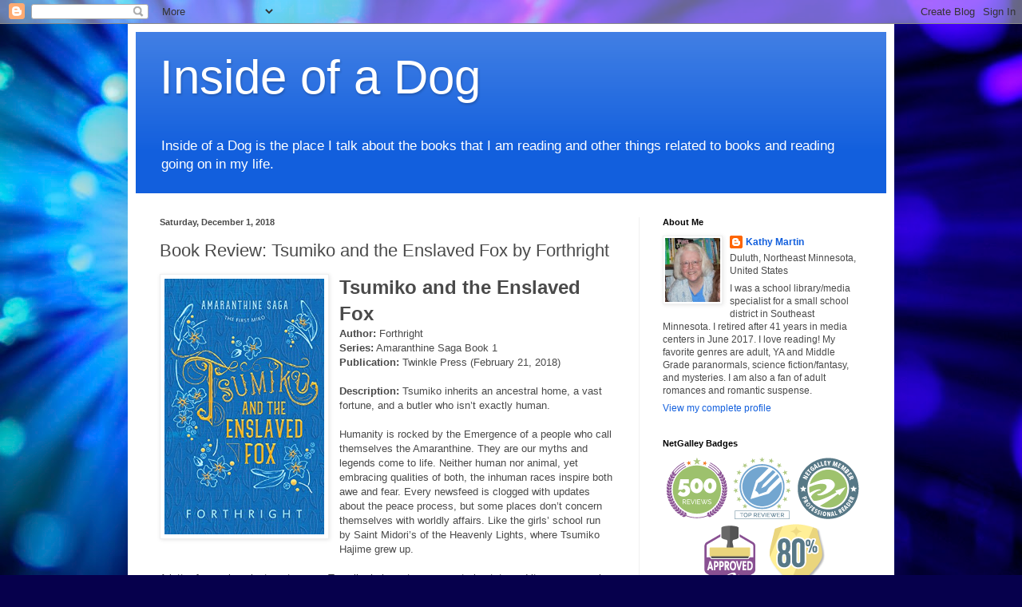

--- FILE ---
content_type: text/html; charset=UTF-8
request_url: https://inside-dog.blogspot.com/b/stats?style=BLACK_TRANSPARENT&timeRange=ALL_TIME&token=APq4FmB82h6yiUjGiuHPIunyt8LjrlnOSViLRb8avMWVXaNO_jDtZdUn_rg_yT59vihBNRPTZi1TfaPG_FkqNx3lWCkB6KqufA
body_size: -9
content:
{"total":2767147,"sparklineOptions":{"backgroundColor":{"fillOpacity":0.1,"fill":"#000000"},"series":[{"areaOpacity":0.3,"color":"#202020"}]},"sparklineData":[[0,11],[1,13],[2,17],[3,21],[4,13],[5,10],[6,8],[7,12],[8,13],[9,20],[10,16],[11,8],[12,9],[13,25],[14,29],[15,41],[16,39],[17,32],[18,18],[19,12],[20,11],[21,19],[22,34],[23,44],[24,100],[25,64],[26,47],[27,38],[28,86],[29,69]],"nextTickMs":13333}